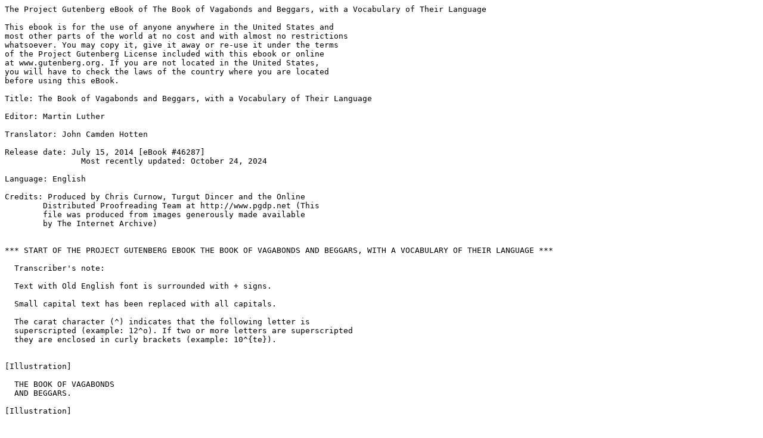

--- FILE ---
content_type: text/plain; charset=utf-8
request_url: https://gutenberg.org/cache/epub/46287/pg46287.txt
body_size: 110393
content:
The Project Gutenberg eBook of The Book of Vagabonds and Beggars, with a Vocabulary of Their Language
    
This ebook is for the use of anyone anywhere in the United States and
most other parts of the world at no cost and with almost no restrictions
whatsoever. You may copy it, give it away or re-use it under the terms
of the Project Gutenberg License included with this ebook or online
at www.gutenberg.org. If you are not located in the United States,
you will have to check the laws of the country where you are located
before using this eBook.

Title: The Book of Vagabonds and Beggars, with a Vocabulary of Their Language

Editor: Martin Luther

Translator: John Camden Hotten

Release date: July 15, 2014 [eBook #46287]
                Most recently updated: October 24, 2024

Language: English

Credits: Produced by Chris Curnow, Turgut Dincer and the Online
        Distributed Proofreading Team at http://www.pgdp.net (This
        file was produced from images generously made available
        by The Internet Archive)


*** START OF THE PROJECT GUTENBERG EBOOK THE BOOK OF VAGABONDS AND BEGGARS, WITH A VOCABULARY OF THEIR LANGUAGE ***

  Transcriber's note:

  Text with Old English font is surrounded with + signs.

  Small capital text has been replaced with all capitals.

  The carat character (^) indicates that the following letter is
  superscripted (example: 12^o). If two or more letters are superscripted
  they are enclosed in curly brackets (example: 10^{te}).


[Illustration]

  THE BOOK OF VAGABONDS
  AND BEGGARS.

[Illustration]




  THE

  +Book of Vagabonds and Beggars+:

  WITH A VOCABULARY OF THEIR LANGUAGE.

  EDITED BY

  MARTIN LUTHER

  IN THE YEAR 1528.

  NOW FIRST TRANSLATED INTO ENGLISH, WITH
  INTRODUCTION AND NOTES,

  BY

  JOHN CAMDEN HOTTEN.


  LONDON:
  JOHN CAMDEN HOTTEN, PICCADILLY.
  1860.

[Illustration]




PREFACE.


As a picture of the manners and customs of the Vagabond population of
Central Europe before the Reformation, I think this little book, the
earliest of its kind, will be found interesting. The fact of Luther
writing a Preface and editing it gives it at once some degree of
importance, and excites the curiosity of the student.

In this country the _Liber Vagatorum_ is almost unknown, and in Germany
only a few scholars and antiquaries are acquainted with the book.

In translating it I have endeavoured as much as possible to preserve
the spirit and peculiarities of the original. Some may object to the
style as being too antique; but this garb I thought preserved a small
portion of the original quaintness, and was best suited to the period
when it was written.

For several explanations of old German words, and other hints, I am
indebted to a long notice of the _Liber Vagatorum_, which occurs in the
“Wiemarisches Jahrbuch,” 10^{te}, Band, 1856,—the only article of any
moment that I know to have been written on the little book.

With respect to the facsimile woodcut, as it was too large to occupy a
place on the title, as in the original (of 4to. size), it is here given
as a frontispiece.

Perhaps some apology is required for the occasional use of
plain-spoken, not to say coarse words. I can only urge, in
justification of their adoption, that the nature of the subject would
not admit of their being softened,—unless indeed at the expense of the
narrative. As it is, I have sent forth this edition in very much more
refined language than the great Reformer thought necessary when issuing
the old German version.

  J. C. H.

  _Piccadilly_,
  June 1, 1860.

[Illustration]




CONTENTS.


                                                                     Page

  PREFACE                                                               v

  INTRODUCTION                                                         ix

  Mendicant Friars.—Schreiber’s description of the Golden
  Age for Mendicants.—Knebel’s Chronicles of the Trials at
  Basle, in 1475.—Sebastian Brant.

  LIBER VAGATORUM.—Various editions.—Gengenbach’s
  metrical version; Gödecke’s claim for the priority of
  this refuted                                                         xv

  MARTIN LUTHER.—Occupied in the work of the Reformation.—Writes
  several popular pieces.—Edits the
  _Liber Vagatorum_                                                   xix

  ENGLISH BOOKS ON VAGABONDS.—Harman’s Caveat for
  commen Cvrsetors.—The Fraternitye of Vacabondes.—Greene,
  Decker, and Shakespeare                                            xxiv

  ANCIENT CUSTOMS OF ENGLISH BEGGARS.—Licences with
  Seals.—Seals now disused.—Wandering Students or
  Vagabond Scholars                                                 xxviii

  GERMAN ORIGIN OF TRICKS PRACTISED BY ENGLISH VAGABONDS.—Masters
  of the Black-Art.—Fawney Riggers.—Card-Sharpers.
  —Begging-Letter-Writers.—Shabby-Genteels.—Mechanics
  out of employ.—Shivering Jemmies.—Maimers of Children.—Borrowers
  of Children.—Simulated Fits.—Quack Doctors.—Treasure-Seekers.
  —Travelling Tinkers                                                xxxi

  OLD GERMAN CANT WORDS                                             xxxvi

  LIBER VAGATORUM                                                       1

  LUTHER’S PREFACE                                                      3

  PART I.—THE SEVERAL ORDERS OF VAGABONDS                               7

  PART II.—NOTABILIA RELATING TO BEGGARS                               43

  PART III.—VOCABULARY OF CANT WORDS                                   49


[Illustration]




INTRODUCTION.


Vagabonds and Beggars are ancient blots in the history of the world.
Idleness, I suppose, existed before civilization began, but feigned
distress must certainly have been practised soon after.

In the records of the Middle Ages enactments for the suppression and
ordering of vagrancy continually occur. In this country, as we shall
see directly, laws for its abolishment were passed at a very early date.

The begging system of the Friars, perhaps more than any other
cause, contributed to swell the ranks of vagabonds. These religious
mendicants, who had long been increasing in number and dissoluteness,
gave to beggars sundry lessons in hypocrisy, and taught them, in
their tales of fictitious distress, how to blend the troubles of the
soul with the infirmities of the body. Numerous systems of religious
imposture were soon contrived, and mendicants of a hundred orders
swarmed through the land. Things were at their worst, or rather both
friars and vagabonds were in their palmiest days, towards the latter
part of the fifteenth century, just before the suppression of the
Religious Houses commenced, and immediately before the first symptoms
of the Reformation showed themselves,—that great movement which was so
soon to sweep one of the two pests away for ever.

In Schreiber’s account of the _Bettler-industrie_ (begging practices)
of Germany in the year 1475, he thus speaks of this golden age for
mendicants.[1] His theory, as to the origin of the complicated system
of mendicity, is, perhaps, more fanciful than true, but his account is
nevertheless very interesting, and well worth extracting from.

“The beggars of Germany rejoiced in their Golden Age; it extended
throughout nearly two centuries, from the invasions of the Turks until
after the conclusion of the Swedish war (1450 to 1650). During this
long period it was frequently the case that begging was practised less
from necessity than for pleasure;—indeed, it was pursued like a regular
calling. For poetry had estranged herself from the Nobility; knights
no longer went out on adventures to seek giants and dragons, or to
liberate the Holy Tomb; she had likewise become more and more alien to
the Citizen, since he considered it unwise to brood over verses and
rhymes, when he was called upon to calculate his profits in hard coin.
Even the ‘Sons of the Muses,’ the Scholars, had become more prosaic,
since there was so much to learn and so many universities to visit, and
the masters could no longer wander from one country to another with
thousands of pupils.

“Then poetry (as everything in human life gradually descends) began
to ally herself with beggars and vagrants. That which formerly had
been misfortune and misery became soon a sort of free art, which only
retained the mask of misery in order to pursue its course more safely
and undisturbed. Mendicity became a distinct institution, was divided
into various branches, and was provided with a language of its own.
Doubtless, besides the frequent wars, it was the Gipsies—appearing in
Germany, at the beginning of the fifteenth century, in larger swarms
than ever—who contributed greatly to this state of things. They formed
entire tribes of wanderers, as free as the birds in the air, now
dispersing themselves, now reuniting, resting whereever forests or
moors pleased, or stupidity and superstition allured them, possessing
nothing, but appropriating to themselves the property of everybody, by
stratagem or rude force.

“In what manner and to what extent such beggary had grown up and
branched off towards the close of the fifteenth century, what
artifices and even what language these beggars used to employ, is shown
us in Johann Knebel’s Chronicles, the MSS. of which are preserved in
the Library of the City and University of Bâle.”

These MSS. are very curious. They contain the proceedings of the Trials
at Basle,[2] in Switzerland, in 1475, when a great number of vagabonds,
strollers, blind men, and mendicants of all orders, were arrested and
examined. Johann Knebel was the chaplain of the cathedral there, and
wrote them down at the time. From the reports of these trials it is
believed the _Liber Vagatorum_ was compiled; and it is also conjectured
that, from the same rich source, Sebastian Brant, who just at that
period had established himself at the University of Basle, where he
remained until 1500, drew the vivid description of beggars and begging,
to be found in his _Ship of Fools_.[3]

Knebel gives a long list of the different orders of beggars, and the
names they were known by amongst themselves. This account is similar
to, only not so spirited as that given in the _Liber Vagatorum_. The
tricks and impostures are very nearly the same, together with the
cant terms for the various tribes of mendicants. Knebel, speaking of
the manner in which the tricks of these rogues were first found out,
says:—“At those times a great number of knaves went about the country
begging and annoying people. Of these several were caught, and they
told how they and their fellow-knaves were known, and when and how they
used to meet, what they were called, and they told also several of
their cant words.”

The _Liber Vagatorum_, or _The Book of Vagabonds_, was probably written
shortly after 1509, that year being mentioned in the work; it is the
earliest book on beggars and their secret language of which we have any
record,—preceding by half a century any similar work issued in this
country.

Nothing is known of the author other than that it was written by
one who styled himself a “Reverend Magister, nomine expertus in
truffis,”—which proficiency in roguery, as Luther remarks, “the little
book very well proves, even though he had not given himself such a
name.”

None of the early impressions bears a date, but the first edition is
known to have been printed at Augsburg, about the year 1512-14, by
Erhart Öglin, or Ocellus.[4] It is a small quarto, consisting of 12
leaves.

The title:—

  +Liber Vagatorum;
  Der Betler Orden:+

is printed in red. The title-page of this, as of most of the early
editions, is embellished with a woodcut,—a facsimile of which is
given in this translation. The picture, representing a beggar and
his family, explains itself. At the foot of the title is printed, in
black:—_Getrucht zu Augspurg durch Erhart Öglin_. The little book
was frequently reprinted without any other variations than printers’
blunders (one edition having an error in the first word, _Lieber
Vagatorum_) until 1528, when Luther edited an edition,[5] supplying a
preface, and correcting some of the passages. In 1529 another edition,
with Luther’s preface, appeared at Wittemberg,[6] and from this,
comparing it occasionally with the first edition by Ocellus, the
present English version has been made. Nearly all the editions contain
the same matter; nor do those issued under Luther’s authority furnish
us with additional information. With regard to the Vocabulary, however,
I have made, in a few instances, slight variations, as given in two
editions of the _Liber Vagatorum_, preserved in the Library at Munich.
Wherever there was a marked divergence in style I have adopted that as
my text which seemed to be the most characteristic for the fifteenth
and the commencement of the sixteenth centuries, and which is mostly to
be found in the better class MSS. and works of that period.

I should state, however, before proceeding further, that a metrical
version of the _Liber Vagatorum_, in 838 verses, appeared about
1517-18, written by Pamphilus Gengenbach, including a vocabulary of the
beggars’ cant. Although Karl Gödecke, in his work, _Ein Beitrag zur
Deutschen Literatur Geschichte der Reformations zeit_ (Hannover, Carl
Rümpler, 1855), has stated that Gengenbach’s poetical version preceded
the smaller prose account, it is impossible, upon examining the two
publications, to agree with him on this point. Gengenbach’s book
certainly did not appear till after 1517, and the direct copies from
the _Liber Vagatorum_, in matter and manner, are too frequent to admit
for one moment of the supposition of their being accidental. The cant
terms, too, are incorrectly given, and altogether the work bears the
appearance of hasty and piratical compilation. It never met with that
popularity which the author anticipated, and probably never crossed the
frontiers of Switzerland.

The latest prose edition of the _Liber Vagatorum_ was issued towards
the close of the seventeenth century. The title ran:—_Expertus in
truffis. Of False Beggars and their knaveries. A pretty little book,
made more than a century and a half since, together with a Vocabulary
of some old cant words that occur therein, newly edited._ Anno 1668
(12^o. pp. 160).

That Luther should have written a Preface to so undignified a
little work as _The Book of Vagabonds_ seems remarkable. At this
period (1528-9) he was in the midst of his labours, surrounded with
difficulties and cares, and with every moment of his time fully
occupied. The Protest of Spires had just been signed by the first
Protestants. Melancthon, in great affliction at the turbulent state of
affairs, was running from city to city; and all Germany was alarmed
to hear that the dreaded Turks were preparing to make battle before
Vienna. Yet, the centre of all this agitation, engaged in directing and
assisting his followers, Luther found time to write several popular
pieces, and kept, we are told, the book-hawkers of Augsburg and Spires
busy in supplying them to the people. These Christian pamphlets,
D’Aubigné informs us, were eagerly sought for and passed through
numberless editions. It was not the peasants and townspeople only who
read them, but nobles and princes. Luther intended that they should
be popular. He knew better than any man of his time how to captivate
the reader and fix his attention. His little books were short, easy to
read, full of homely sayings and current phrases, and ornamented with
curious engravings. They were generally written, too, in Latin and
German, to suit both the educated and the unlettered. One was entitled,
_The Papacy with its Members painted and described by Dr. Luther_. In
it figured the Pope, the cardinal, and all the religious orders. Under
the picture of one of the orders were these lines:—

  “We can fast and pray the harder,
   With an overflowing larder.”

“Not one of these orders,” said Luther to the reader, “thinks either
of faith or charity. This one wears the tonsure, the other a hood,
this a cloak, that a robe. One is white, another black, a third gray,
and a fourth blue. Here is one holding a looking-glass, there one with
a pair of scissors. Each has his playthings.... Ah! these are the
palmer-worms, the locusts, the canker-worms, and the caterpillars
which, as Joel saith, have eaten up all the earth.”[7]

In this style Luther addressed his readers—scourging the Pope, his
cardinals, and all their emissaries. But another class of “locusts”
besides these appeared to him to require sweeping away,—these were the
beggars and vagabonds who imitated the Mendicant Friars in wandering
up and down the country, with lying tales of distress, either of
mind or body. As he says in his Preface, explaining the reason of
his connection with the book, “I thought it a good thing that such a
work should not only be published, but that it should become known
everywhere, in order that men can see and understand how mightily the
devil rules in this world; and I have also thought how such a book may
help mankind to be wise, and on the look out for him, viz. the devil.”

Luther further adds—not forgetting, in passing, to give a blow to
Papacy—“Princes, lords, counsellors of state, and everybody should
be prudent, and cautious in dealing with beggars, and learn that,
whereas people will not give and help honest paupers and needy
neighbours, as ordained by God, they give, by the persuasion of the
devil, and contrary to God’s judgment, ten times as much to vagabonds
and desperate rogues,—in like manner as we have hitherto done to
monasteries, cloisters, churches, chapels, and Mendicant Friars,
forsaking all the time the truly poor.”

This was Luther’s object in affixing his name to the little book. He
saw that the Friars, Beggars, and Jews were eating up his country, and
he thought that a graphic account of the various orders of vagrants,
together with a list of their secret or cant words, issued under the
authority of his name, would put people on their guard, and help to
suppress the wretched system.

Luther’s statement as to his own experience with these rogues is very
_naïve_—“I have myself of late years,” he remarks, “been cheated and
slandered by such tramps and liars more than I care to confess.”

Both priests and beggars regarded him with a peculiar aversion, and
many were the nicknames and vulgar terms applied to him. The slang
language of the day, therefore, was not unknown to Luther.

At page 204 of _Williams’ Lectures on Ecclesiastical History_, 4to.
(apparently privately printed for the use of the students of St. Begh’s
College,) is the following foot-note:—

  Of the violence with which Luther’s enemies attacked his character,
  and strove to render his name and memory odious to the people, we
  have an example in the following production of a French Jesuit,
  Andreas Frusius, printed at Cologne, 1582:—

    Elogium Martini Lutheri, ex ipsius Nomine et Cognomine.
          Depinget et dignis te nemo coloribus unquam;
            Nomen ego ut potero sic celebrabo tuum.

  Magnicrepus  | Mendax     | Morofus    | Morio     | Monstrum
  Ambitiosus   | Atrox      | Astutus    | Apostata  | Agaso
  Ridiculus    | Rhetor     | Rabiosus   | Rabula    | Raptor
  Tabificus    | Tumidus    | Tenebrosus | Transfuga | Turpis
  Impius       | Inconstans | Impostor   | Iniquus   | Ineptus
  Nyctocorax   | Nebulo     | Nugator    | Noxa      | Nefandus
  Ventosus     | Vanus      | Vilis      | Vulpecula | Vecors
  Schismaticus | Stolidus   | Seductor   | Simia     | Scurra
  Lascivus     | Leno       | Larvatus   | Latro     | Lanista
  Ventripotens | Vultur     | Vinosus    | Vappa     | Voluptas
  Tartareus    | Torris     | Tempestas  | Tarbo     | Tyrannus
  Heresiarcha  | Horrendus  | Hypocrita  | Hydra     | Hermaphroditus
  Erro         | Execrandus | Effrons    | Effronis  | Eriunis
  Retrogradus  | Reprobus   | Resupinus  | Rana      | Rebellis
  Vesanus      | Varius     | Veterator  | Vipera    | Virus
  Sacrilegus   | Satanas    | Sentina    | Sophista  | Scelestu

Each column is an acrostic of the name MARTINVS LUTHERVS,
making 80 scurrilous epithets.

I must now say something about the little books on vagabonds which
appeared in this country fifty years after the _Liber Vagatorum_ had
become popular in Germany. The first and principal of these was edited
by Thomas Harman, a gentleman who lived in the days of Queen Elizabeth,
and who appears to have spent a considerable portion of his time in
ascertaining the artifices and manœuvres of rogues and beggars. From a
close comparison of his work with the _Liber Vagatorum_, I have little
hesitation in saying that he obtained the idea and general arrangement,
together with a good deal of the matter, from the German work edited
by Luther. The title of Harman’s book is:—_A Caueat for Cvrsetors
vulgarely Called Vagabones, set forth for the vtilitie and profit of
his naturell countrey_.

This first appeared in 1566. It was very popular, and soon ran through
four editions, the last being “augmented and enlarged by the first
author thereof, with the tale of the second taking of the counterfeit
Crank, and the true report of his behaviour and punishment, most
marvellous to the hearer or reader thereof.”

The dates of the four editions are—

  _William Gryffith_    1566
     _ib._  _ib._       1567
  . . . . . . . .       1567
  _Henry Middleton_     1573

The printer of the third edition is not known. The book is dedicated,
somewhat inconsistently, considering the nature of the subject,
to Elizabeth, Countess of Shrewsbury. It gives, like the _Liber
Vagatorum_, short but graphic descriptions of the different kinds of
beggars, and concludes with a cant dictionary.

The next work on this subject which appeared in England was published
nine years later:—

_The Fraternitye of Vacabondes, with a Description of the crafty
Company of Cousoners and Shifters; whereunto also is adioyned the XXV
Orders of Knaues, other wise called a Quartern of Knaues. Confirmed for
ever by Cocke Lorell._ (_London by John Awdeley_, 4to. 1575.)[8]

Some have conjectured that it was an original compilation by Audley,
the printer; but this little book, perhaps more than Harman’s, shows
traces of the German work. The “XXV Orders of Knaues” is nearly
the number described in the _Liber Vagatorum_, and the tricks, and
description of beggars’ dresses in both are very similar. There are the
rogues with patched cloaks, who begged with their wives and “doxies;”
those with forged licenses and letters, who pretended to collect for
hospitals; those afflicted with the falling sickness, a numerous
number; some without tongues, carrying letters, pretending they have
been signed and sealed by the authorities of the towns from whence
they came; others, “freshe-water mariners,” with tales of a dreadful
shipwreck, and many more, all described in similar words, whether in
the pages of the _Liber Vagatorum_, Harman, or Audley. It is reasonable
to suppose, therefore, that the German account, being in the hands of
the people abroad half a century before anything of the kind was issued
here, copies must have found their way to England, and that from these
the other two were in a great measure derived.

I might remark that other accounts of English vagabonds were published
soon after this. The subject had become popular, and a demand for books
of the kind was the result. Harrison, who wrote the _Description of
England_, prefixed to _Holinshed’s Chronicle_ (1577), describes the
different orders of beggars. Greene, about 1592, wrote several works,
based mainly on old Harman’s book; and Decker, twenty years later,
provided a similar batch, giving an account of the vagabonds and loose
characters of his day.

Shakespeare, too, and other dramatists of the period, introduced
beggars and mendicants into their plays in company with the Gipsies,
with whom, in a great measure, in this country they were allied.

Amongst those passages which refer to the customs and tricks of
beggars, in the _Liber Vagatorum_, there are few which receive
illustration by a reference to the early laws and statutes of this
country.

The licenses, or “letters with seals,” so frequently alluded to, and
which were granted to deserving poor people by the civil authorities,
are mentioned as customary in this country in the Act for the ordering
of Vagrants, passed in the reign of Henry VIII. (1531). It appears that
the parish officers were compelled by this statute to make inquiry into
the condition of the poor, and to ascertain who were really impotent
and who were impostors. To a person actually in want liberty was
given to beg within a certain district, “and further,” says the Act,
“there shall be delivered to every such person a letter containing
the name of that person, witnessing that he is authorized to beg, and
the limits within which he is appointed to beg, the same letter to be
sealed with the seal of the hundred, rape, wapentake, city, or borough,
and subscribed with the name of one of the said justices or officers
aforesaid.”

I need scarcely remark that a seal in those days, when but few public
functionaries could write, was looked upon as the badge of authority
and genuineness, and that as the art of writing became more general
autograph signatures supplanted seals. An English vagabond in the time
of Elizabeth, when speaking of his passport, called it his JARKE, or
JARKEMAN, viz. his sealed paper. His descendant of the present century
would term it his LINES, viz. his written paper. The cant term JARKE
is almost obsolete, but the powerful magic of a big seal is still
remembered and made use of by the tribe of cadgers. When a number of
them at the present day wait upon a farmer with a fictitious paper,
authorizing them to collect subscriptions for the sufferers in some
dreadful colliery accident, the document, covered with apparently
genuine signatures, is generally garnished with a huge seal.

In Germany it was the custom (alluded to at page 34) for the priests
or clerks to read these licenses to beg from the pulpit, that the
congregation might know which of the poor people who waited at
their doors were worthy of alms. Sometimes, as in the case of the
DÜTZBETTERIN, or false “lying-in-woman,” an anecdote of whom
is told here, the priests were deceived by counterfeit documents.

At page 17 reference is made to the wandering students who used
to trudge over the country and sojourn for a time at any school
charitable enough to take them in. These, in their journeys, often
fell in with rogues and tramps, and sometimes joined them in their
vagabond calling, in which case they obtained for themselves the
title of KAMMESIERERS, or “Learned Beggars.” Now these same
vagabond scholars were to be met with in this country in the time of
Henry VIII,—and in Ireland, I believe, so late as the last century.
Examining again the Act for Vagrants, 1531, we find that it was usual
and customary for poor scholars from Oxford and Cambridge to tramp from
county to county. The statute provided them with a document, signed
by the commissary, chancellor, or vice-chancellor, which acted as
their passport. When found without this license they were treated as
vagrants, and whipped accordingly.

It is remarkable that many of the tricks and manœuvres to obtain money
from the unthinking but benevolent people of Luther’s time should have
been practised in this country at an early date, and that they should
still be found amongst the arts to deceive thoughtless persons adopted
by rogues and tramps at the present day. The stroller, or “Master of
the Black Art,” described at page 19, is yet occasionally heard of
in our rural districts. The simple farmer believes him to be weather
and cattle wise, and should his crops be backward, or his cow “Spot,”
not “let down her milk,” with her accustomed readiness, he crosses
the fellow’s hand with a piece of silver, in order that things may be
righted.

The WILTNERS, or finders of pretended silver fingers, noticed at page
45, are now-a-days represented by the “Fawney Riggers,” or droppers
of counterfeit gold rings,—described in _Mayhew’s London Labour_, and
other works treating of the ways of vagabonds.

“Card-Sharpers,” or JONERS, mentioned at page 47, are, unfortunately
for the pockets of the simple, still to be met with on public
race-courses and at fairs.

The OVER-SÖNZEN-GOERS, or pretended distressed gentry, who went about
“neatly dressed,” with false letters, would seem to have been the
original of our modern “Begging-Letter-Writers.”

Those half-famished looking impostors, with clean aprons, or carefully
brushed threadbare coats, who stand on the curbs of our public
thoroughfares, and beg with a few sticks of sealing-wax in their
hands, were known in Luther’s time as GOOSE-SHEARERS. As the reader
will have experienced only too frequently, they have, when pretending
to be mechanics out of employ, a particularly unpleasant practice of
following people, and detailing, in half-despairing, half-threatening
sentences, the state of their pockets and their appetites. It appears
they did the same thing more than three centuries ago.

Another class, known amongst London street-folk as
“Shivering-Jemmies,”—fellows who expose themselves, half-naked, on a
cold day, to excite pity and procure alms—were known in Luther’s time
as SCHWANFELDERS,—only in those days, people being not quite
so modest as now, they stripped themselves entirely naked before
commencing to shiver at the church-doors.

Those wretches, who are occasionally brought before the police
magistrates, accused of maiming children, on purpose that they may the
better excite pity and obtain money, are, unfortunately, not peculiar
to our civilized age. These fellows committed like cruelties centuries
ago.

Borrowers of children, too,—those pretended fathers of numerous and
starving families of urchins, now often heard howling in the streets
on a wet day, the children being arranged right and left according to
height,—existed in the olden time,—only then the loan was but for All
Souls’, or other Feast Day, when the people were in a good humour.

The trick of placing soap in the mouth to produce froth, and falling
down before passers-by as though in a fit, common enough in London
streets a few years ago, is also described as one of the old manœuvres
of beggars.[9]

Travelling quack-doctors, against whom Luther cautions his readers,
were common in this country up to the beginning of the present
century.[10] And it is not long ago since the credulous countrymen in
our rural districts, were cheated by fellows—“wise-men” they preferred
being termed—who pretended to divine dreams, and say under which tree
or wall the hidden treasure, so plainly seen by Hodge in his sleep
carefully deposited in a crock, was to be found. This pleasant idea
of a pot full of gold, being buried near everybody, seems to have
possessed people in all ages. In Luther’s time the nobility and clergy
appear to have been sadly troubled with it, and it is very amusing to
learn that so simple in this respect were the latter, that after they
had given “gold and silver” to the cunning treasure-seeker, this worthy
would insist upon their offering up masses in order that the digging
might be attended with success!

And lastly, the travelling tinkers,—who appear to have had no better
name for honesty in the fifteenth century than they have now,—“going
about breaking holes in people’s kettles to give work to a multitude of
others,” says the little book.

With regard to the Rothwelsch Sprache, or cant language used by these
vagrants, it appears, like nearly all similar systems of speech, to be
founded on allegory. Many of the terms, as in the case of the ancient
cant of this country, appear to be compound corruptions,—two or more
words, in ordinary use, twisted and pronounced in such a way as to
hide their original meaning. As Luther states, in his preface, the
Hebrew appears to be a principal element. Occasionally a term from a
neighbouring country, or from a dead language may be observed, but
not frequently. As they occur in the original I have retained those
cant words which are to be found here and there in the text. Perhaps
it would have rendered a perusal less tedious had they been placed
as foot-notes; but I preferred to adhere to the form in which Luther
was content the little book should go forth to the world. The simple
form of these secret terms has generally been given, there being no
established rule for their inflection. In a few instances I found
myself unable to give English equivalents to the cant words in the
Vocabulary, so was compelled to leave them unexplained, but with the
old German meanings (not easy to be unravelled) attached.


  JOHN CAMDEN HOTTEN.

  _Piccadilly, June, 1860._

[Illustration]




  +Liber Vagatorum+

  THE BOOK OF VAGABONDS AND
  BEGGARS WITH A PREFACE
  BY MARTIN
  LUTHER

  [Illustration]

  _Printed at_ WITTEMBERG _in the year_
  M.D.XXIX.




_MARTIN LUTHER’S PREFACE._


_This little book about the knaveries of beggars was first printed by
one who called himself_ Expertus in Truffis, _that is, a fellow right
expert in roguery,—which the little work very well proves, even though
he had not given himself such a name._

_But I have thought it a good thing that such a book should not only be
printed, but that it should become known everywhere, in order that men
may see and understand how mightily the devil rules in this world; and
I have also thought how such a book may help mankind to be wise, and
on the look out for him, viz. the devil. Truly, such Beggars’ Cant has
come from the Jews, for many Hebrew words occur in the Vocabulary, as
any one who understands that language may perceive._

_But the right understanding and true meaning of the book is, after
all, this, viz. that princes, lords, counsellors of state, and
everybody should be prudent, and cautious in dealing with beggars, and
learn that, whereas people will not give and help honest paupers and
needy neighbours, as ordained by God, they give, by the persuasion
of the devil, and contrary to God’s judgment, ten times as much to
Vagabonds and desperate rogues,—in like manner as we have hitherto done
to monasteries, cloisters, churches, chapels, and mendicant friars,
forsaking all the time the truly poor._

_For this reason every town and village should know their own paupers,
as written down in the Register, and assist them. But as to outlandish
and strange beggars they ought not to be borne with, unless they have
proper letters and certificates; for all the great rogueries mentioned
in this book are done by these. If each town would only keep an eye
upon their paupers, such knaveries would soon be at an end. I have
myself of late years been cheated and befooled by such tramps and
liars more than I wish to confess. Therefore, whosoever hears these
words let him be warned, and do good to his neighbour in all Christian
charity, according to the teaching of the commandment._

  _SO HELP US GOD!_ +Amen.+

[Illustration]




+Liber Vagatorum;+

THE BOOK OF VAGABONDS AND BEGGARS.

+The Mendicant Brotherhood.+


Here follows a pretty little book, called _Liber Vagatorum_, written by
a high and worthy master, _nomine Expertus in Truffis_, to the praise
and glory of God, _sibi in refrigerium et solacium_, for all persons’
instruction and benefit, and for the correction and conversion of those
that practise such knaveries as are shown hereafter; which little book
is divided into three parts. Part the first shows the several methods
by which mendicants and tramps get their livelihood; and is subdivided
into XX chapters, _et paulo plus_,—for there are XX ways, _et ultra_,
whereby men are cheated and fooled. Part the second gives some
_notabilia_ which refer to the means of livelihood afore mentioned.
The third part presents a Vocabulary of their language or gibberish,
commonly called Red Welsh, or Beggar-lingo.




¶ PART THE FIRST OF THIS LITTLE BOOK.

+Of the Bregers, or Beggars.+


The first chapter is about BREGERS. These are beggars who have
neither the signs of the saints about them, nor other good qualities,
but they come plainly and simply to people and ask an alms for God’s,
or the Holy Virgin’s sake:—perchance honest paupers with young
children, who are known in the town or village wherein they beg, and
who would, I doubt not, leave off begging if they could only thrive
by their handicraft or other honest means, for there is many a godly
man who begs unwillingly, and feels ashamed before those who knew him
formerly when he was better off, and before he was compelled to beg.
Could he but proceed without he would soon leave begging behind him.

_Conclusio_: To these beggars it is proper to give, for such alms are
well laid out.


+Of the Stabülers, or Bread Gatherers.+

The next chapter is about the STABÜLERS. These are vagrants who tramp
through the country from one Saint to another, their wives (KRÖNERIN)
and children (GATZAM) going (ALCHEN) with them. Their hats (WETTERHAN)
and cloaks (WINTFANG) hang full of signs of all the saints,—the cloak
(wintfang) being made (VETZEN) out of a hundred pieces. They go to
the peasants who give them bread (LEHEM DIPPEN); and each of these
STABÜLERS has six or seven sacks, and carries a pot, plate, spoon,
flask, and whatever else is needed for the journey with him. These
same STABÜLERS never leave off begging, nor do their children, from
their infancy to the day of their death—for the beggar’s staff keeps
the fingers (GRIFFLING) warm—and they neither will nor can work, and
their children (GATZAM) grow up to be harlots and harlotmongers (GLIDEN
und GLIDESVETZER), hangmen and flayers (ZWICKMEN und KAVELLER). Also,
whithersoever these STABÜLERS come, in town or country, they beg; at
one house for God’s sake, at another for St. Valentine’s sake, at a
third for St. Kürine’s, _sic de aliis_, according to the disposition
of the people from whom they seek alms. For they do not adhere to one
patron or trust to one method alone.

_Conclusio_: Thou mayest give to them if thou wilt, for they are half
bad and half good,—not all bad, but most part.


+Of the Lossners,[11] or liberated Prisoners.+

The iij^{rd} chapter is about the LOSSNERS. These are knaves who say
they have lain in prison vi or vij years, and carry the chains with
them wherein they lay as captives among the infidel (_id est_, in the
SONNENBOSS, _i.e._ brothel) for their christian faith; _item_, on the
sea in galleys or ships enchained in iron fetters; _item_, in a strong
tower for innocence’ sake; and they have forged letters (LOE BSAFFOT),
as from the princes and lords of foreign lands, and from the towns
(KIELAM) there, to bear witness to their truth, tho’ all the time
they are deceit and lies (GEVOPT und GEVERBT),—— for vagabonds may
be found everywhere on the road who can make (VETZEN) any seal they
like—— and they say they have vowed to Our Lady at Einsiedlin (in the
DALLINGER’S BOSS, _i.e._ harlot’s house), or to some other Saint (in
the SCHÖCHERBOSS, _i.e._ beer-house), according to what country they
are in, a pound of wax, a silver crucifix, or a chasuble; and they say
they have been made free through that vow, and, when they had vowed,
the chains opened and broke, and they departed safe and without harm.
_Item_, some carry iron fastenings, or coats of mail (PANZER) with
them, _et sic de aliis_. _Nota:_ They have perchance bought (KÜMMERT)
the chains; perchance they had them made (VETZEN); perchance stolen
(GEJENFT) them from the church (DIFTEL) of St. Lenhart.

_Conclusio_: To such vagrants thou shalt give nothing, for they do
nought but deceive (VOPPEN) and cheat (VERBEN) thee; not one in a
thousand speaks the truth.


+Of the Klenkners, or Cripples.+

The iiij^{th} is about the KLENKNERS. These are the beggars who sit
at the church-doors, and attend fairs and church gatherings with sore
and broken legs; one has no foot, another no shank, a third no hand or
arm. _Item_, some have chains lying by them, saying they have lain in
captivity for innocence’ sake, and commonly they have a St. Sebastianum
or St. Lenhartum with them, and they pray and cry with a loud voice and
noisy lamentations for the sake of the Saints, and every third word one
of them speaks (BARL) is a lie (GEVOP), and the people who give alms
to him are cheated (BESEFELT),—inasmuch as his thigh or his foot has
rotted away in prison or in the stocks for wicked deeds. _Item_, one’s
hand has been chopped off in the quarrels over dice or for the sake
of a harlot. _Item_, many a one ties a leg up or besmears an arm with
salves, or walks on crutches, and all the while as little ails him as
other men. _Item_, at Utenheim there was a priest by name Master Hans
Ziegler (he holds now the benefice of Rosheim), and he had his niece
with him. One upon crutches came before his house. His niece carried
him a piece of bread. He said, “Wilt thou give me nought else?” She
said, “I have nought else.” He replied, “Thou old priest’s harlot! wilt
thou make thy parson rich?” and swore many oaths as big as he could
utter them. She cried and came into the room and told the priest. The
priest went out and ran after him. The beggar dropped his crutches
and fled so fast that the parson could not catch him. A short time
afterwards the parson’s house was burnt down; he said the KLENKNER did
it. _Item_, another true example: at Schletstat, one was sitting at
the church-door. This man had cut the leg of a thief from the gallows.
He put on the dead leg and tied his own leg up. He had a quarrel with
another beggar. This latter one ran off and told the townserjeant.
When he saw the serjeant coming he fled and left the sore leg behind
him and ran out of the town—a horse could hardly have overtaken him.
Soon afterwards he hung on the gallows at Achern, and the dry leg
beside him, and they called him Peter of Kreuzenach. _Item_, they are
the biggest blasphemers thou canst find who do such things; and they
have also the finest harlots (GLIDEN), they are the first-comers at
fairs and church-celebrations, and the last-goers therefrom.

_Conclusio_: Give them a kick on their hind parts if thou canst, for
they are nought but cheats (BESEFLER) of the peasants (HANZEN) and all
other men.

Example: One was called Uz of Lindau. He was at Ulm, in the hospital
there, for xiiij days, and on St. Sebastian’s day he lay before a
church, his hands and thighs tied up, nevertheless he could use both
legs and hands. This was betrayed to the constables. When he saw them
coming he fled from the town,—a horse could hardly have ran faster.


+Of Dobissers,[12] or Dopfers,+ _i.e._ +Church-mendicants.+

The v^{th} chapter is about DOBISSERS. These beggars (STIRNENSTÖSSER,
_i.e._ spurious anointers) go _HOSTIATIM_ from house to house, and
touch the peasant and his wife (HANZ und HANZIN) with the Holy Virgin,
or some other Saint, saying that it is the Holy Virgin from the
chapel,—and they pass themselves off for friars from the same place.
_Item_, that the chapel was poor and they beg linen-thread for an
altar-cloth (_id est_, a gown [CLAFFOT] for a harlot [SCHREFEN]).
_Item_, fragments of silver for a chalice (_id est_, to spend it in
drinking [VERSCHÖCHERN] or gambling [VERJONEN]). _Item_, towels for the
priests to dry their hands upon, (_id est_, to sell [VERKÜMMERN] them).
_Item_, there are also DOBISSERS, church-beggars, who have letters
with seals, and beg alms to repair a ruined chapel (DIFTEL), or to
build a new church. Verily, such friars _do_ make collections for an
_edificium_—viz. one which lies not far below the nose, and is called
St. Drunkard’s chapel.

_Conclusio_: As to these DOBISSERS, give them nought, for they cheat
and defraud thee. If from a church that lies ij or iij miles from thee
people come and beg, give them as much as thou wilt or canst.


+Of Kammesierers, or Learned Beggars+.

The vjth chapter is about the KAMMESIERERS. These beggars are
young scholars or young students, who do not obey their fathers and
mothers, and do not listen to their masters’ teaching, and so depart,
and fall into the bad company of such as are learned in the arts
of strolling and tramping, and who quickly help them to lose all
they have by gambling (VERJONEN), pawning (VERSENKEN), or selling
(VERKÜMMERN) it, with drinking (VERSCHÖCHERN) and revelry. And when
they have nought more left, they learn begging, and KAMMESIERING, and
to cheat the farmers (HANZEN-BESEFLEN); and they KAMESIER as
follows: _Item_, that they come from Rome (_id est_, from the brothel
[SONNENBOSS]), studying to become priests (on the gallows, _i.e._
DOLMAN); _item_, one is _acolitus_, another is _epistolarius_,
the third _evangelicus_, and a fourth _clericus_ (GALCH); _item_, they
have nought on earth but the alms wherewith people help them, and all
their friends and family have long been called away by death’s song.
_Item_, they ask linen cloth for an alb (_id est_, for a harlot’s
shift, _i.e._ GLIDEN HANFSTAUDEN). _Item_, money, that they may be
consecrated at next Corpus Christi day (_id est_, in a SONNENBOSS,
_i.e._ brothel), and whatever they get by cheating and begging they
lose in gambling (VERJONEN), or with strumpets, or spend it in drink
(VERSCHOCHERNS und VERBOLENS). _Item_, they shave tonsures
on their heads, although they are not ordained and have no church
document (FORMAT), though they say they have, and they are altogether a
bad lot (LOE VOT).

_Conclusio_: As to these KAMMESIERERS give them nought, for the less
thou givest them the better it is for them, and the sooner they must
leave off. They have also forged FORMATÆ (_literæ_).


+Of Vagrants (Vagierern), or Strollers.+

The vij^{th} chapter is about VAGRANTS. These are beggars or
adventurers who wear yellow garments, come from Venusberg, know the
black art, and are called rambling scholars. These same when they come
into a house speak thus:—“Here comes a rambling scholar, a magister of
the seven free arts (_id est_, the various ways of cheating [BESEFLEN]
the farmers [HANZEN]), an exorciser of the devil for hail, for storm,
and for witchcraft.” Then he utters some magical words and crosses his
breast ii or iij times, and speaks thus:—

  “Wherever these words are said,
   No man shall suddenly fall dead,
   No murrain, mildew or other miserie
   Shall touch this ground to all eternitie;”

and many more precious words. Then the farmers (HANZEN) think it all
true, and are glad that he is come, and are sorry they have never seen
a wandering scholar before, and speak to the vagrant:—“This or that has
happened to me, can you help me? I would willingly give you a florin
or ij”—and he says “Yes,” and cheats the farmers (BESEFELTDEN den
HANZEN ums MESS) out of their money. And after these experiments they
depart. The farmers suppose that by their talking they can drive the
devil away, and can help them from any trouble that has befallen them.
Thou canst ask them nothing but they will perform thee an experiment
therewith; that is, they can cheat and defraud thee of thy money.

_Conclusio_: Beware of these _Vagrants_, for wherewith they practise is
all lies.


+Of the Grantners, or Knaves with the falling Sickness.+

The viij^{th} chapter is about the GRANTNERS. These are the beggars
who say in the farm-houses (HANSEN-BOSS):—“Oh, dear friend, look at
me, I am afflicted with the falling sickness of St. Valentine, or St.
Kurinus, or St. Vitus, or St. Antonius, and have offered myself to the
Holy Saint (_ut supra_) with vj pounds of wax, with an altar cloth,
with a silver salver (_et cetera_), and must bring these together from
pious people’s offerings and help; therefore I beg you to contribute
a heller, a spindleful of flax, a ribbon, or some linen yarn for the
altar, that God and the Holy Saint may protect you from misery and
disease and the falling sickness.” _Nota_: A false (LOE) trick.

_Item_, some fall down before the churches, or in other places with a
piece of soap in their mouths, whereby the foam rises as big as a fist,
and they prick their nostrils with a straw, causing them to bleed, as
though they had the falling-sickness. _Nota_: this is utter knavery.
These are villanous vagrants that infest all countries. _Item_, there
are many who speak (BARLEN) thus:—“Listen to me, dear friends, I am
a butcher’s son, a tradesman. And it happened some time since that a
vagrant came to my father’s house and begged for St. Valentine’s sake;
and my father gave me a penny to give to him. I said, ‘father, it is
knavery.’ My father told me to give it to him, but I gave it him not.
And since that hour I have been afflicted with the falling-sickness,
and I have made a vow to St. Valentine of iij pounds of wax and a
High Mass, and I beg and pray pious folks to help me, because I have
made this vow; otherwise I should have substance enough for myself.
Therefore I ask of you an offering and help that the dear holy St.
Valentine may guard and protect you evermore.” _Nota_: what he says is
all lies. _Item_, he has been more than xx years collecting for his iij
pounds of wax and the mass, and has been gambling (VERJONEN), bibbling
(VERSCHÖCHERN), and rioting (VERBOLEN) with it. And there are many that
use other and more subtle words than those given in this book. _Item_,
some have a written testimony (BSAFFOT) that it is all true.

_Conclusio_: If any of the GRANTNERS cometh before thine house, and
simply beggeth for God’s sake, and speaketh not many, nor flowery
words, to them thou shalt give, for there are many men who have been
afflicted with the sickness by the Saints; but as to those GRANTNERS
who use many words, speak of great wonders, tell you that they have
made vows, and can altogether skilfully use their tongues—these are
signs that they have followed this business for a long time, and, I
doubt not, they are false and not to be trusted. As to him who believes
them, they take a nut off his tree. Take care of such, and give them
nothing.


+Of the Dutzers.+

The ix^{th} chapter is about the DUTZERS. These are beggars who have
been ill for a long time, as they say, and have promised a difficult
pilgrimage to this or that Saint (_ut supra in precedenti capitulo_)
for three whole and entire alms every day, that they, thereby, must go
each day from door to door until they find three pious men who will
give them three entire alms. Thus speaketh a pious man unto them:
“What is an entire alms?” Whereat the DUTZER replieth: “A ‘plaphart’
(_blaffard_), whereof I must have three every day, and take no less,
for without that the pilgrimage is no good.” Some go for iij pennies,
some for one penny, _et in toto nihil_. And the alms they “must have
from a good and correct man.” Such is the vanity of women, rather than
be called impious they give a double “blaffard,” and send the DUTZER
one to another, who uses many other words which I cannot make bold to
repeat. _Item_, they would take a hundred “blaffards” and more a day if
they were given them, and what they say is all lies (GEVOPT). _Item_,
this also is DUTZING, viz. when a beggar comes to thine house and
speaks: “Good woman, might I ask you for a spoonful of butter; I have
many young children, and I want the wherewith to cook soup for them?”
_Item_, for an egg (BETZAM): “I have a child bedridden now these seven
days.” _Item_, for a mouthful of wine, “for I have a sick wife,” _et
sic de aliis_. This is called DUTZING.

_Conclusio_: Give nought whatsoever to those DUTZERS who say that they
have taken a vow not to gather more _per diem_ than iij or iiij entire
alms, _ut supra_. They are half good (HUNT), and half bad (LÖTSCH); but
the greater part bad.


+Of Schleppers, or False Begging Priests.+

The x^{th} chapter is about the SCHLEPPERS. These are KAMMESIERERS
who pretend to be priests. They come to the houses with a _famulus_
or _discipulus_ who carries a sack after them, and speak thus:—“Here
comes a consecrated man, named Master George Kessler, of Kitzebühel
(or what else he likes to call himself) and I am of such-and-such a
village, or of such-and-such a family (naming a family which they
know), and I will officiate at my first mass on such-and-such a day
in that village, and I was consecrated for the altar in such-and-such
a town at such-and-such a church, and there is no altar cloth, nor is
there a missal, _et cetera_, and I cannot afford them without much help
from all men; for mark, whosoever is commended for an offering in the
angel’s requiem, or for as many pennies as he gives, so many souls will
be released amongst his deceased kindred.” _Item_, they receive also
the farmer (HANZ) and his wife (HANZIN) into a brotherhood, which they
say had bestowed on it grace and a great indulgence from the bishop
who is to erect the altar. Thus men are moved to pity; one gives linen
yarn, another flax or hemp; one table cloths, or towels, or old silver
plate; and the SCHLEPPERS say that they are not a brotherhood like
the others who have _questionerer_, and who come every year, but that
they will come no more (for if they came again they would certainly
be drowned [GEFLÖSSELT]). _Item_, this manner is greatly practised in
the Black Forest, and in the country of Bregenz, in Kurwalen, and in
the Bar, and in the Algen, and on the Adige, and in Switzerland, where
there are not many priests, and where the churches are far distant from
each other,—as are also the farms.

_Conclusio_: To these SCHLEPPERS, or Knaves, give nothing, for it would
be badly laid out.

_Exemplum_, One was called Mansuetus; he also invited the farmers to
his first mass at St. Gallen; and when they came to St. Gallen they
sought for him in the cathedral, but found him not. After their meal
they discovered him in a brothel (_SONNENBOSS_), but he escaped.


+Of the Gickisses, or Blind Beggars.+

The xi^{th} chapter is of the GICKISSES, or Blind Beggars. Mark:
there are three kinds of blind men who wander about. Some are called
BLOCHARTS, _id est_, blind men—made blind by the power of God,—they go
on a pilgrimage, and when they come into a town they hide their round
hats, and say to the people they have been stolen from them, or lost
at the places where they had sheltered themselves, and one of them
often collects ten or xx caps, and then sells them. Some are called
blind who have lost their sight by evil-doings and wickednesses. They
wander about in the country and carry with them pictures of devils, and
repair to the churches, and pretend they had been at Rome, to Saint
James, and other distant places, and speak of great signs and wonders
that had taken place, but it is all lies and deception. Some of the
blind men are called BROKEN WANDERERS (Bruch Umbgeen). These are such
as have been blinded ten years or more; they take cotton, and make the
cotton bloody, and then with a kerchief tie this over their eyes, and
say that they have been mercers or pedlers, and were blinded by wicked
men in a forest, that they were tied fast to a tree and so remained
three or four days, and, but for a merciful passer-by, they would have
miserably perished;—and this is called BROKEN WANDERING.

_Conclusio_: Know them well before thou givest to them; my advice is
only give to those thou knowest.


+Of the Schwanfelders, Blickschlahers, or Naked Beggars.+

The xij^{th} chapter is about the SCHWANFELDERS, or BLICKSCHLAHERS.
These are beggars who, when they come to a town, leave their clothes
at the hostelry, and sit down against the churches naked, and shiver
terribly before the people that they may think they are suffering from
great cold. They prick themselves with nettle-feed and other things,
whereby they are made to shake. Some say they have been robbed by
wicked men; some that they have lain ill and for this reason were
compelled to sell their clothes. Some say they have been stolen from
them; but all this is only that people should give them more clothes,
when they sell (VERKÜMMERN) them, and spend the money with lewd women
(VERBOLENS) and gambling (VERJONENS).

_Conclusio_: Beware of these SCHWANFELDERS for it is all knavery, and
give them nothing, whether they be men or women, (unless) thou knowest
them well.


+Of the Voppers, or Demoniacs.+

The xiij^{th} chapter is about the VOPPERS. These beggars are for
the most part women, who allow themselves to be led in chains as if
they were raving mad; they tear their shifts from their bodies, in
order that they may deceive people. There are also some that do both,
VOPPERY and DUTZING, together. This is VOPPING, viz. when one begs for
his wife’s or any other person’s sake and says she has been possessed
of a devil (tho’ there is no truth in it), and he has vowed to some
Saint (whom he names), and must have xij pounds of wax or other things
whereby the person will be delivered from the power of the devil. These
are called DUTZING-VOPPERS.

_Conclusio_: This is a wicked and false way of begging. They sing,—

  A beggar’s (BREGAR) wench (ERLATIN) will cheat,
  And lie (VOPPEN) and be full of deceit (FERBEN):
  And he kicks and beats her with his shoe.

There are also some VOPPERINAE, _id est_, women, who pretend that
they have diseases of the breast. They take a cow’s spleen, and peel
it on one side, and then lay it upon their bosom—the peeled part
outside—besmearing it with blood, in order that people may think it is
the breast. These are the VOPPERINAE.


+Of the Dallingers, or Hangmen.+

The xiiij^{th} chapter is about the D a l l i n g e r s. These are
they who stand before the churches, having been hangmen (although
they have left it off i year or ii since), and chastise and whip
themselves with rods, and will do penance and pilgrimage for their sin
and wickednesses. These often beg with much success. When they have
practised for a while and cheated many people thereby, they become
hangmen again, as before. Give to them if thou wilt; but they are all
knaves who beg thus.


+Of the Dützbetterins, or Lying-in Women.+

The xv^{th} chapter is about the DÜTZBETTERINS. These are the
beggarwomen who lay themselves before the churches all over the
country. They spread a sheet over themselves, and set wax and eggs
by them, as tho’ they were in childbed, and say, their babe died
xiiij days ago, altho’ some of them have not had one these x or xx
years; and they are called DÜTZBETTERINS. To these nothing is to be
given,—_causa_: There lay once, at Strasburg, a man underneath a sheet
before the cathedral, and it was pretended he was a woman in childbed.
But he was taken by the town serjeants, and put into a halsong, and in
the pillory, and then he was forbidden the country. There are likewise
some women who pretend they have been pregnant with a monster and have
brought forth such, as did a woman who came to Pforzheim in the year
one thousand five hundred and nine. This same woman said that a short
time before she had given birth to a child and a live toad; and that
this very toad she had carried to Our Lady at Einsiedeln, where it was
still alive, and that it must have a pound of meat every day,—being
kept at Einsiedeln as a miracle. Thus she begs alms as if she were
on her way to Ach, to Our Lady. She had also a letter with a seal,
which was proclaimed from the pulpit. The same woman, however, had a
lusty young man whom she kept in food by such villany, sitting in an
ale-house in the suburb waiting for her. All this was found out by the
gate-keeper; and they would have been seized, but they had been warned
and so took themselves off. _Nota_: All this was utter knavery.


+Of the Süntvegers, or (pretended) Murderers.+

The xvi^{th} chapter is about the SÜNTVEGERS. These are strong fellows
who go about the country with long knives and say they have taken a
man’s life away, but that it was in self-defence, and then they name a
sum of money which they must have, and unless they bring the money at
the right time, they will have their heads cut off. _Item_, some are
accompanied by a fellow on their begging-rounds who goes in iron chains
and fetters fastened with rings, and who says he was bail for the other
for a sum of money to the people, and if he gets not the money in time,
both of them must perish.


+Of the female Süntvegers.+

The xvij^{th} chapter is about the FEMALE-SÜNTVEGERS. These are the
wives (KRÖNERIN), or, in reality, the wenches (GLIDEN) of the above
fellows (_supra in precedenti capitulo_). They wander over the country,
and say that formerly they led a loose life, but that now they repent
and would turn from their wickedness, and beg alms for the sake of
Sancta Maria Magdalena, and cheat the people therewith.


+Of the Bil-wearers,[13] or (pretended) pregnant Women.+

The xviij^{th} chapter is about the BIL-WEARERS. These are the women
who tie old jerkins, or clothes, or a pillow over their person,
underneath the gown, in order that people may think they are with
child; and they have not had one for xx years or more. This is called
GOING WITH BILS.[14]


+Of the Virgins (Jungfrauen), or pretended Lepers.+

The xix^{th} chapter is about the VIRGINS. These are beggars who carry
rattles as though they were real lepers, and yet they are not. This is
called GOING WITH THE VIRGIN.


+Of the Mümsen, or Spurious Beggars.+

The xx^{th} chapter treats of the MÜMSEN. These are beggars who go
about under the pretence of begging; though it is not real, like that
of the Capuchin Friars who are voluntarily poor. These same men have
their women sitting in out-of-the-way corners also following the
business. This is called GOING WITH THE MÜMSEN.


+Of the Over-Sönzen-Goers,[15] or pretended Noblemen and Knights.+

The xxi^{st} chapter is about OVER-SÖNZEN-GOERS. These are vagrants or
beggars who say they are of noble birth, and that they have suffered
by war, fire, or captivity, or have been driven away and lost all they
had. These clothe themselves prettily and with neatness, as though they
were noble, though it is not so; they have false letters (LOE BSAFFOT);
and this they call GOING OVER SÖNZEN.


+Of the Kandierers, or pretended Mercers.+

The xxij^{nd} chapter is about the KANDIERERS. These are beggars
tidily dressed; they make people believe they had once been merchants
over the sea, and have with them a LOE BSAFFOT, from the bishop
(as common people think), but the trick has been well related in
_capitulo tertio_, together with an account of the LOSSNERS (liberated
prisoners),—how they obtain their false letters and seals, saying they
have been robbed; but it is all lies. This is called GOING OVER CLANT.


+Of the Veranerins, or baptized Jewesses.+

The xxiij^{rd} chapter is about the VERANERINS. These are women who say
they are baptized Jewesses and have turned Christians, and can tell
people whether their fathers or mothers are in hell or not, and beg
gowns and dresses and other things, and have also false letters and
seals. They are called VERANERINS.


+Of Christianers, Calmierers, or (pretended) Pilgrims.+

The xxiiij^{th} chapter is about CHRISTIANERS or CALMIERERS. These
are beggars who wear signs in their hats, especially Roman veronicas,
shells, and other tokens, which they sell to each other, in order that
it shall be thought they have been in distant cities and foreign parts.
For this reason they wear these signs, although they have never come
thence, and they deceive people thereby. They are called CALMIERERS.


+Of the Seffers, or Salvers.+

The xxv^{th} chapter is about the SEFFERS. These are beggars who
besmear themselves all over with salve, and lie down before the
churches; thus looking as though they had been ill a long time, and as
if their mouth and face had broken out in sores; but if they go to a
bath three days after these go away again.


+Of the Schweigers, or the Jaundiced.+

The xxvj^{th} chapter is about the SCHWEIGERS. These are beggars who
take horses’ dung and mix it with water, and besmear their legs, hands,
and arms with it; thereby appearing as if they had the yellow sickness,
or other dreadful disease. Yet it is not true; they cheat people
therewith, and they are called SCHWEIGERS.


+Of the Burkhart.+

The xxvij^{th} chapter is about the BURKHART. These are they who thrust
their hands into gauntlets, and tie them with kerchiefs to their
throats, and say they have Saint Anthony’s penance, or that of any
other Saint. Yet it is not true, and they cheat people therewith. This
is called GOING ON THE BURKHART.


+Of the Platschierers, or Blind Harpers.+

The xxviij^{th} chapter is about the PLATSCHIERERS. These are the
blind men who sit before the churches on chairs, and play on the lute,
and sing various songs of foreign lands whither they have never been,
and when they have done singing they begin to VOP (to lie) and FERB
in what manner they had lost their eye-sight. _Item_, the hangmen
(PLATSCHIERERS) also before the DIFTEL door (church-door) will take
their clothes off till they are stark-naked, and lash themselves with
whips and sticks for the sake of their sins, and they do this VOPPERY
to cheat mankind, as thou hast just heard in the previous chapter; and
this is called PLATSCHIERING. Also those who stand on stools, and lash
themselves with stones and other things, and talk about the saints,
usually become hangmen and slayers.




¶ THE SECOND PART.

  _This is the Second Part of this Book, which speaketh of several_
  Notabilia _that relate to the afore-mentioned customs and methods of
  getting a living, given in a few words._


_Item_, there are some of the afore-mentioned who neither ask before
a house nor at the door, but step right into the house, or into the
chamber, whether any body be within or no. It is from no good reason.
These thou knowest thyself.

_Item_, there are also some that go up and down the aisles of churches,
and carry a cup in their hands. They wear clothes suitable for this
purpose, and pass about very infirm as tho’ they were strangely ill,
and go from one to the other, and bow towards those people who are
likely to give them something. They are called PFLÜGERS.

_Item_, there are also some who borrow children upon All Souls’ or
other Feast Day, and sit down before the churches as tho’ they
had many children, and they say “these children are motherless” or
“fatherless,” but it is not true. This is done in order that people may
give to them the more willingly for the sake of ADONE (God).

_Exemplum_: In a village in Switzerland, there is a statute whereby
they give to every beggar vs. hellers on condition that he shall for
a quarter of a year at least not beg in the same neighbourhood. Once
a woman took these same vs. hellers on condition that she would not
beg any more in the neighbourhood. After that she cut her hair off,
and begged up and down the country, and came again to Swytz, into the
village, and sat down at the church gate with a young child. When the
child was uncovered it was found to be a dog. Then she had to run away
from the country. This person was called _Weissenburgerin_; she had
been in prison at Zurich combing wool.

_Item_, there are some who put on good clothes and beg in the streets.
They accost any person, be it woman or man, and say, they have lain
ill a long time, and are mechanics who have expended all their goods
and are ashamed to beg, and ask that thou mayest help them to proceed
on their journey. These are called GOOSE-SHEARERS.[16]

_Item_, there are likewise some among those beforementioned who pretend
they can dig or search for hidden treasures, and when they find some
one who allows himself to be persuaded, they say they must have gold
and silver, and must have many masses celebrated to this same end, _et
cetera_, with many more words added. Thereby they deceive the nobility,
the clergy, and also the laity, for it has not yet been heard that
such villains have found these valuables. But they have cheated people
enough. They are called SEFEL-(dirt-)DIGGERS.

_Item_, there are also some among the above who treat their children
badly in order that they may become lame (and who would be sorry if
they should grow straight-legged) for thereby they are more able to
cheat people with their LOE VOTS (lying words).

_Item_, there are also others among the above who, when they come
into the villages, have a little counterfeit finger and dirt[17] upon
it, smearing it all over, and say they have found it, and ask if
somebody will buy it. Thus a silly peasant’s wife (HANZIN) thinks it
is silver, and knows it not, and gives them vi pennies or more for it,
and therewith she is cheated. In like manner with _pater nosters_, or
other signs which they carry underneath their cloaks. They are called
WILTNERS.

_Item_, there are also some QUESTIONERERS (persons who ask alms)
who make evil use of the holy goods which they receive, be it flax,
linen-cloth, broken silver plate, or other things; they are easily
detected by those who are knowing, but the common man will soon
be cheated. I give to no QUESTIONER anything, excepting the four
messengers, _id est_, those that are here written down, viz. _Sancti
Antonii_, _Sancti Valentini_, _Sancti Bernardi_, _et Spiritus Sancti_.
The same have been confirmed by the See of Rome.[18]

_Item_, beware of the pedlers who seek thee at home, for thou wilt buy
nothing good of them, be it silver, haberdashery, spicery, or any other
wares.

Beware, likewise, of the doctors who travel up and down the country,
and offer theriack and roots, and make much ado about themselves, and
especially some blind doctors. One called Hans of Strasburg, has been a
Jew, and was christened at Strasburg at Whitsuntide; years ago his eyes
were bored out at Worms, but he is now a physician, and tells fortunes,
and travels from place to place, and cheats and defrauds every body.
How? I need not say, I could tell well enough.

_Item_, beware of the JONERS (gamblers) who practice BESEFLERY with the
BRIEF (cheating at cards), who _deal_ falsely and _cut_ one for the
other, cheat with BÖGLEIN and SPIES, pick one BRIEF (card) from the
ground, and another from a cupboard; they cheat also with the REGERS
(dice); with _hearts_, the _chest_, in _taking off_ and in _laying on_,
with METZES, STABS, GUMNES, PRISSING, with the _four knaves_; they use
LOE MESS (bad coins), or LOE STETTINGERS (bad florins), and make use of
many other rogueries, such as _drawing out_, the _rot_, _the stake_,
&c., which I had better not explain, for your own good.

And these same knaves eat and drink always at such houses as are called
the Stick, which means they never pay the landlord what they owe him,
but when they leave there “sticks” mostly something to them which
commonly departs with them.

_Item_, there is yet another sort among the land-strollers. These are
the _tinkers_ who travel about the country. They have women (WEIBER)
who go before them and sing and play; some go about full of mischief,
and if thou givest them nothing, one of them mayhap will break a hole
in thy kettle with a stick or a knife to give work to a multitude of
others.

_Et sic de aliis._

[Illustration]




¶ THE THIRD PART OF THIS

LITTLE BOOK IS THE

VOCABULARY.


  _ADONE_, God. _Hebrew_, ADHONAIY, the Lord, _i.e._ God.

  _ACHELN_, to eat. _Hebrew_, AKÁL.

  _ALCHEN!_ to go.

  _ALCH DICH!_ go! or, go quickly!

  _ALCH DICH ÜBERN BREITHART!_ go far away! remove to a distance!

  _ALCH DICH ÜBERN GLENZ!_ go far away! remove to a distance!

  _BARLEN_, to speak. _French_, PARLER.

  _BESCHÖCHER_, tipsy. _German_, BESOFFEN, drunken, inebriated.

  _BETZAM_, an egg. _Hebrew_, BEYTZAH.

  _BLECH_, a BLAFFART,—an obsolete coin containing 48 hellers.
    _German_, BLECH, a thin piece of metal.

  _BLECHLEIN_, a kreuzer,—a smaller coin than the preceding,
     containing 8 hellers. _German_, BLECHLEIN, the diminutive of BLECH.

  _BÖLEN_, HELSEN,—probably the _German_, HALSEN, to embrace any one,
     to jump at one’s neck (HALS); also to veer.

  _BOPPEN_, to lie; be placed or situated.

  _BOSS_, or BETT, a house. This term would seem to be from the
    _Hebrew_, BETH, a house. Bo, or BOS, is a common prefix in the old
    _Cornish_, and signifies a house, as BOSCAWEN, BOSPIDNICK.

  _BOSS DICH!_ hold thy tongue!

  _BOSSHART_, meat. The _Hebrew_, BÁSAR, signifies flesh.

  _BOSSHART-VETZER_, a butcher. _Hebrew._

  _BREGEN_, to beg. Both this and the following are probably
     corruptions of the _German_, PREDIGEN, to pray, to preach; or they
     may have come from the _Old German_, BRACHER, a pauper. Possibly,
     however, they are nothing more than corruptions of BEGHARD, the
     name given to a low order of friars before the Reformation. These
     professed poverty, and lived on alms. Their orthodoxy and morality
     were doubtful. In general they were denounced by the ecclesiastical
     authorities. _See_ Mosheim, _de_ BEGHARDIS _et Beguinis_. The term
     evidently comes from the _Saxon_, BEGGEN, mendicare; and HARD, or
     HART, a servant.

  _BREGER_, a beggar.

  _BREITHART_, far, wide,—BREIT here being equivalent to broad, or
     wide; and HART, to very, or exceedingly.

  _BREITFUSS_, a goose, or duck,—literally, a “broad-foot.”

  _BRESEM_, BRÜCH, to break. The _Old German_, BRUCH, signifies
    _fractura_, _ruptura_; _femoralia_; _locus palustris_; _infractio
     legis_. The _Modern German_, BRUCH, refers to a breach or rupture
     in a person, especially a breakage caused by violence.

  _BRIEF_, a playing card. _German_, BRIEF, a letter.

  _BRIEFELVETZER_, a clerk. _Vide_ FETZEN.

  _BRIEFEN_, to play at cards.

  _BRISSEN_, to denounce.

  _BRÜSS_, a leper.

  _BSAFFOT_, a letter, a cipher. The _German_, ZIFFER, signifies a
     cipher, and probably comes from the _Arabic_ or _Hebrew_,—SÉPHER in
     the latter being equivalent to writing, a writing, or whatever is
     written in a book.

  _BSCHIDERICH_, a magistrate. Probably this term, together with
     the following, were merely vulgar adaptations of the _German_,
     BESCHEIDEN, to appoint, to be discreet. The _Old German_,
     BESCHEID-RIK, might be translated as “powerful in decision,” and
     BESCHEIDRUOM, “renowned for discretion or modesty.”

  _BSCHUDERULM_, nobility.

  _BÜTZELMAN_, ZAGEL. The _German_, ZAGEL, is a provincial word, and
     signifies a tail. _See_ SCHEISS.

  _DALLINGER_, a hangman. Probably a corruption of GALGENER,—from the
    _German_, GALGEN, a gallows, or gibbet.

  _DERLING_, a die (plural _dice_).

  _DIERLING_, the eye. Possibly a diminutive of the _German_, THÜR, a
     door, or entrance,—not inappropriately applied to the eye, as the
     little door out of which all things are seen.

  _DIERN_, to see.

  _DIFTEL_, a church. Probably a corruption of the _German_,
     STIFTEL,—a diminutive of STIFT, a cathedral. STIFTUNG is a
     foundation, establishment; STIFTER, a founder.

  _DIPPEN_, to give. _German_, GEBEN.

  _DOLMAN_, the gallows. The _German_, DOLMAN, properly signifies a
     pelisse,—the tight-fitting nature of which may have given rise to
     the cant application to a gallows.

  _DOTSCH_, _vulva_. Supposed by some to be from the _German_,
     TASCHE, a pocket. The _Bavarian_ words DOTSCH, DOST, DOSTEN,
     however, still signify _vulva_.

  _DOUL_ (_i. e._ DÖEL,—DAUL), a penny. The fourth part of a
     BLECHLEIN, or kreuzer.

  _DRITLING_, a shoe. From the _Old German_, TRITLING, a footstool, a
     bench,—a diminutive of TRITT, _gradus_, _passus incessus_, _cursus
     pedestris_. TRETTEN is _omnes pedum motus_, from the _Celtic_,
     TRUD; _Ancient British_, TROED,—so that it seems very probable that
     TRITLING, or DRITLING, may have meant a little treader, or shoe.

  _DÜ EIN HAR_, FLEUCH.

  _EMS_, good. The _German_, EMSIG, is assiduous; DIE EMSIGE BIENE,
     the busy bee. It seems to come from the _Old German_, EMMAZZIG, for
     UNMUAZIG, _occupatus et minime otiosus_. After the same fashion is
     derived the _French_, A-MUSER.

  _ERFERKEN_ (ERSECKEN?), RETSCHEN.

  _ERLAT_, the master. The _Welch_, HERLOD, is a stripling, lad;
     HERLODES, a damsel, girl. It is supposed that the word “harlot,”
     which originally signified a bold stripling, is from this. Chaucer
     says:—

       A sturdie _harlot_—that was her hostes man,
       He was a gentil _harlot_, and a kind.

     If ERLAT is from the _German_, it would be from HERRLAUT, a
     distinguished lord, a master.

  _ERLATIN_, the mistress.

  _FELING_, a grocery, or general store; a grocer’s wife.

  _FETZEN_, or VETZEN, to work, to make. _Latin_, FACERE. The
    _German_, FETZEN, signifies a piece, or slice.

  _FLADER_, a bath-room, a barber’s shop.

  _FLADER-FETZER_, a barber.

  _FLADER-FETZERIN_, a barber’s wife.

  _FLICK_, KNAB. _Hilpert_ refers to FLÜGGE, unfledged.

  _FLOSS_, soup. From the _German_, _FLOSS_, a stream; FLOSSEN, to
     flow.

  _FLOSSART_, water.

  _FLÖSSELT_, drowned. Previous to the time of Luther, beggars were
     drowned when caught stealing. _Vide_ Gengenbach.

  _FLÖSSLEN_, to make water.

  _FLÖSSLING_, a fish. _German_, FLOSSE, a fin.

  _FLUCKART_, poultry, birds. From the _German_, FLIEGEN, to fly;
     literally, “fly-hard,” or “fast-flyer.”

  _FUNKART_, fire. _German_, FUNKE, a spark.

  _FUNKARTHOLE_, an earthenware stove.

  _FÜNKELN_, to boil, cook, roast.

  _GACKENSCHERR_, a chicken. _German_, GACKERN, to cackle; SCHARREN,
     to scratch.

  _GALCH_, a parson, priest. The _Old German_, GALL, is _castratus_;
     the same with GELDE,—whence GOL, GEL, sterile. The _German_,
     KELCH, is a chalice, the communion cup. GALCH may be, however,
     simply an extension of GALLE.

  _GALCHENBOSS_, a parsonage.

  _GALLE_, a parson. _Hebrew_, KÁHAL, a priest.

  _GALLEN_, a town.

  _GANHART_, the devil.

  _GATZAM_, a child. _Hebrew_, GATAM, said to be derived from an
    _Arabic_ word, signifying any one puny or thin. Or from the
    _German_, KÄTZCHEN, a little cat, a kitten.

  _GEBICKEN_, to catch.

  _GENFEN_, or JENFEN, to steal.

  _GFAR_, a village. _Hebrew_, CHÁFÁR, a village, hamlet.

  _GIEL_, the mouth.

  _GITZLIN_, a morsel of bread.

  _GLATHART_, a table. _German_, GLATT, smooth.

  _GLENZ_, a field.

  _GLESTERICH_, glass. _German_, GLITZERN, to glitter.

  _GLID_ (_i.e._ GLEID), a harlot.

  _GLIDENBOSS_, a brothel.

  _GLIDENFETZERIN_, a frequenter of brothels.

  _GLISS_, milk.

  _GOFFEN_, SCHLAHEN.

  _GRIFFLING_, a finger. _German_, GREIFEN, to grasp.

  _GRIN_ (_i.e._ GRYM[19]), food.

  _GRUNHART_, a field, _i.e._ very green, or green-like.

  _GUGELFRANZ_, a monk.

  _GUGELFRENZIN_, a nun.

  _GURGELN_, LANTSKNECHTBETLIN, _i.e._ GURGELN LANTSKNECHT, would
     seem to refer to a begging foot-soldier.

  _HANFSTAUD_, a shirt,—literally “hemp-shrub.”

  _HANS WALTER_, a louse. HANZ literally means Jack or John. The old
     word HANSA refers to a multitude; _Old German_, HANSE, a society;
     HANS, a companion.

  _HANS VON GELLER_, coarse bread.

  _HAR_, FLEUCH.

  _HANZ_, a peasant. _See_ HANS WALTER.

  _HANZIN_, a peasant’s wife.

  _HEGIS_, a hospital. The _Old German_, HAG, is a house (from HAGEN
     to hedge in, inclose), _quasi locus septus habitandi causa_. The
    _Old German_, HEGEN, is to nourish, feed, to receive into one’s
     house and company. The _Su. Goth._ HÆGA, is to serve.

  _HELLERICHTIGER_, a florin.

  _HERTERICH_, a knife or dagger.

  _HIMMELSTEIG_, the Lord’s Prayer,—literally, “Heaven’s steps.”

  _HOCKEN_, to sit, to lie.

  _HOLDERKAUZ_, a hen.

  _HORK_, a peasant.

  _HORNBOCK_, a cow.

  _ILTIS_, a constable, town sergeant. The _Modern German_, ILTISS,
     or ILTIS, signifies a pole-cat, fitchet; and ILTISFALLE is a trap
     for catching pole-cats,—or, as Dr. Johnson calls them, “stinking
     beasts.” The _Icelandic_, ILLTUR, is _malus_; and the _Cymrie_,
     YLLTYR, is _talpa_, a mole.

  _JOHAM_, wine. From the _Hebrew_, YAH’-YIN, wine. Gengenbach
     renders this JOHIN.

  _JONEN_, to play,—at cards, or other game of chance. _French_,
     JOUER?

  _JONER_, a player, a gambler.

  _JUFFART_, DER DA ROT IST ODER FREIHEIT.

  _JUVERBASSEN_, to swear.

  _KABAS_, a head. _Latin_, caput.

  _KAFFRIM_ (JACOBSBRÜDER), a pilgrim to the grave of St. James.

  _KAMMESIERER_, a learned beggar.

  _CAVAL_, a horse. _Latin_, CABALLUS.

  _CAVELLER_, a slayer, a butcher. _Modern German_, KAFILLER.

  _KERIS_, wine. _Modern German_, XERESWEIN, sherry;

  or, from KIRSCHE, a cherry,—KIRSCHEN-WASSER, cherry-water.

  _CHRISTIAN_ (JACOBSBRÜDER), a pilgrim to the grave of St.
    James.

  _KIELAM_, a town.

  _KIMMERN_, to buy. _German_, KRAMEN, to trade.

  _CLAFFOT_, a dress, a cloak. In Gengenbach’s metrical version of
     the _Liber Vagatorum_, this is rendered KLABOT, Clothes.

  _CLAFFOT-FETZER_, a tailor.

  _KLEBIS_, a horse,—literally, “a clover-biter.”

  _KLEMS_, punishment, imprisonment. The _German_, KLEMMEN, signifies
     to pinch.

  _KLEMSEN_, to arrest, imprison.

  _KLENKSTEIN_, a traitor.

  _KLINGEN_, LEIER;—perhaps one who plays upon a lyre, from the
    _German_, KLINGEN, to sound, KLINGELN, to tinkle.

  _KLINGENFETZERIN_, LEIERIN,—probably a female player upon
     the lyre.

  _KRACKLING_, a nut. From the _German_, KRACHEN, to crack.

  _KRAX_, a cloister.

  _KRÖNER_, a husband. From the _German_, KRONEN, to crown, to
    appoint as head or principal.

  _KRÖNERIN_, a wife.

  _LEFRANZ_, a priest.

  _LEFRENZIN_, a priest’s harlot.

  _LEHEM_, bread. _Hebrew_. A contemporary of Luther, Gengenbach,
    spells the word LEM.

  _LINDRUNSCHEL_, corn-gatherers.

  _LISS-MARKT_, the head,—literally, “the louse market.”

  _LÖE_, bad, false. From _Belgian_, LOH, _Danish_, LAAG, low;
    _Saxon_, LOH, a pit, or gulf.

  _LÖE ÖTLIN_, the devil,—literally, “the wicked gentleman.”

  _LÜSSLING_, the ear. _Old German_, LOSEN, or LUSEN, to listen.
     Beggars formerly had their ears cut off when detected stealing.

  _MACKUM_, the town.

  _MEGEN_ (or MENGEN), to drown.

  _MENG_, KESSLER.

  _MENKLEN_, to eat.

  _MESS_, money, coin. The _German_, MESSING, signifies brass.

  _MOLSAMER_, a traitor.

  _NARUNG-TÜN_, to seek, or look out for food. _German_, NAHRUNG,
     livelihood; THUN, to do, make.

  _PFLÜGER_, an alms-gatherer in churches.

  _PLATSCHEN_, to go about preaching.

  _PLATSCHIERER_, a preacher,—from tubs, &c.

  _PLICKSCHLAHER_, a naked person.

  _POLENDER_, a castle, a fort. Perhaps connected with the _German_,
     BOLL, BOLLIG, hard, stiff; BOLLWARK, a bastion, bulwark.

  _QUIEN_, a dog. _Latin_, CANIS.

  _QUIENGOFFER_, a dog-killer?

  _RANZ_, a sack, pouch. _German_, RANZEN.

  _RAULING_, a baby.

  _RAUSCHART_, a straw matress. _German_, RAUSCHEN, to rustle.

  _REEL_, St. Vitus’ Dance.

  _REGEL_ (or REGER), a die (plural _dice_). From the _German_,
     REGEN, to move?

  _REGENWURM_, a sausage,—literally, “a rainworm.”

  _RIBLING_, dice.

  _RICHTIG_, just.

  _RIELING_, a pig.

  _RIPPART_, SECKEL.

  _ROL_, a mill. _German_, ROLLEN, to roll.

  _ROLVETZER_, a miller.

  _ROTBOSS_, a beggar’s house of call, beggar’s home.

  _RÜBOLT_, freedom.

  _RÜREN_, to play. _German_, RUHREN, to touch, rattle.

  _RUMPFLING_ (or RUMPFFING), mustard. From the _German_, RÜMPFEN, to
  wriggle?

  _RUNZEN_, to cheat in dealing cards, gambling, &c.

  _SCHEISS_ (SCHIESS), ZAGEL,—a tail. _German_, SCHEISSE, excrement,
     dung; SCHEISSEN, to dung (imperative, SCHEISS); SCHIESSEN, to
     shoot, dart (imperative, SCHIESS). _Old German_, SCHIESSEN, _labi_,
    _præscipitari_, _celeriter moveri_. _See_ BÜTZELMAN.

  _SCHLING_, flax, linen. _German_, SCHLINGEN, to entwine.

  _SCHLUN_, SCHAFFEN,—to cause, get, make, procure, or produce
     anything.

  _SCHMALKACHEL_, a slanderer. _German_, KACHEL, a pot,—literally, “a
     slandering-pot.”

  _SCHMALN_, to slander. _Modern German_, SCHMÄLEN.

  _SCHMUNK_, melted butter.

  _SCHNIEREN_, to hang. _German_, SCHNUR, a string.

  _SCHÖCHERN_, to drink. _Modern German_, SCHENKEN, to fill, retail
     liquor; SCHENKE, a drinking-house, ale-house; SCHENKWIRTH, a
     beer-draper.

  _SCHÖCHERVETZER_, an innkeeper.

  _SCHOSA_, _vulva_. This is supposed to be from the _Silesian_,
     DIE SCHOOS, the lap; _Bavarian_, GSCHOSL.

  _SCHREF_, a harlot.

  _SCHREFENBOSS_, a house of ill fame.

  _SCHREILING_, a child,—diminutive formed from SCHREIEN, to
     cry.

  _SCHRENZ_, a room.

  _SCHÜRNBRANT_, beer.

  _SCHWENZEN_, to go.

  _SCHWERZ_, night. _German_, SCHWARZ, black.

  _SEFEL_, dirt. _Hebrew_, SHÁFÁR, humble, mean?

  _SEFELBOSS_, a house of office, dirt-house.

  _SEFELN_, to evacuate.

  _SENFTRICH_, a bed. _German_, SANFT, soft.

  _SONNENBOSS_, a brothel.

  _SONZ_, a nobleman, gentleman.

  _SONZIN_, a lady.

  _SPELTING_, a heller,—the smallest coin.

  _SPITZLING_, oats. _Modern German_, SPITZLING, oat-grass; SPITZE,
     the point of anything; SPITZ, pointed, peaked. The term appears to
     be a diminutive.

  _SPRANKART_, salt. _German_, SPRENKELN, to scatter.

  _STABULER_, a bread-gatherer.

  _STEFUNG_, ZIL. _Old German_, ZIL, is _finis_, _limes_, _terminus
     temporis et loci_; also _meta jaculantis_, _scopus agentis_,
    _terminus oculi et mentis_.

  _STETTINGER_, a florin,—perhaps one minted at Stettin.

  _STOLFEN_, to stand.

  _STREIFLING_, trousers. _German_, STREIFEN, to strip.

  _STROBORER_, a goose,—literally, “a straw-borer.”

  _STROM_, a brothel. Possibly an allusion to STRUMMEL, the _Old
     English Cant_ for straw, with which houses of this description may
     have been littered. The cant expression, STRUMMEL, was probably
     introduced into this country by the gipsies and other vagabonds
     from the Continent, in the reign of Henry VIII.

  _STROMBART_, a forest.

  _STUPART_, flour. _Old German_, STOPPEL, _cauda frumenti_,
    from the _Latin_, STIPULA.

  _TERICH_, the land, or country. _Latin_, TERRA.

  _VERKIMMERN_, to sell. _See_ KIMMERN.

  _VERLUNSCHEN_, VERSTEEN.

  _VERMONEN_, to cheat.

  _VERSENKEN_, to pawn,—literally, “to sink.”

  _VOPPART_, a fool. _Modern German_, FOPPEN, to mock.

  _VOPPEN_, to lie, tell falsehoods.

  _WENDERICH_, cheese.

  _WETTERHAN_, a hat,—literally, “a weathercock.”

  _WINTFANG_, a cloak,—literally, “a wind-catcher.”

  _WISSULM_, silly people.

  _WUNNENBERG_, a pretty young woman. _German_, WONNE,
    pleasure.

  _ZICKUS_, a blind man. _Latin_, CÆCUS.

  _ZWENGERING_, a jacket. _German_, ZWÄNGEN, to force.

  _ZWICKER_, a hangman. _German_, ZWICKEN, to pinch.

  _ZWIRLING_, an eye.


  NOTHING WITHOUT REASON.




FOOTNOTES:


[1] _Taschenbuch für Geschichte und Alterthum in Sud-Deutschland, von
Heinrich Schreiber_, Fribourg, 1839, p. 333. The Basle MSS. are here
reprinted without any alteration.

[2] These Trials are also recorded in an old MS. of _Hieron. Wilh.
Ebner_, printed in _Joh. Heumanni Exercitationes iuris universi_, vol.
I. (Altdorfi, 1749, 4^o.) No. XIII. Observatio de lingua occulta, pp.
174-180. Both Knebel and Ebner’s accounts differ merely in style and
dialect; in all essential points they closely harmonize.

[3] Brant wrote this work, and superintended its progress through the
press whilst residing in this city.

[4] This printer carried on business at Augsburg, partly alone, partly
in connection with others, from 1505 to 1516. His editions of the
_Liber Vagatorum_ would seem therefore to have been printed between the
years 1512-16.

[5] Published at Wittemberg.

[6] The title-page of this edition is adorned with a facsimile of the
woodcut which occurs in Öglin’s edition,—the same, indeed, which is
given in this translation.

[7] _D’Aubigné, Hist. Ref._ vol. iv. p. 10 (1853).

[8] Consisting of nine leaves only. An edition appeared in 1603, and
a reprint of the first edition was published in Westminster in 1813
(8^{vo}).

[9] See page 21.

[10] Page 47.

[11] Literally “prisoners _let-loose_.”

[12] Debissern.

[13] In the original BILTREGERIN (_Bildtragerin_), _i.e._
Billet-wearers.

[14] BEULEN, bumps, or protuberances?

[15] ÜBERN SÖNZEN GANGER.

[16] GENSSCHERER, _i. e._ gansscherer.

[17] In the original KOT, i. e. _kat_.

[18] On this passage _Luther_ remarks:—“But now it is all over with
these too!”

[19] “Güt _und_ greym,” güt.


  CHISWICK PRESS:—PRINTED BY WHITTINGHAM AND WILKINS,
  TOOKS COURT, CHANCERY LANE.







End of Project Gutenberg's The Book of Vagabonds and Beggars, by Anonymous



*** END OF THE PROJECT GUTENBERG EBOOK THE BOOK OF VAGABONDS AND BEGGARS, WITH A VOCABULARY OF THEIR LANGUAGE ***


    

Updated editions will replace the previous one—the old editions will
be renamed.

Creating the works from print editions not protected by U.S. copyright
law means that no one owns a United States copyright in these works,
so the Foundation (and you!) can copy and distribute it in the United
States without permission and without paying copyright
royalties. Special rules, set forth in the General Terms of Use part
of this license, apply to copying and distributing Project
Gutenberg™ electronic works to protect the PROJECT GUTENBERG™
concept and trademark. Project Gutenberg is a registered trademark,
and may not be used if you charge for an eBook, except by following
the terms of the trademark license, including paying royalties for use
of the Project Gutenberg trademark. If you do not charge anything for
copies of this eBook, complying with the trademark license is very
easy. You may use this eBook for nearly any purpose such as creation
of derivative works, reports, performances and research. Project
Gutenberg eBooks may be modified and printed and given away—you may
do practically ANYTHING in the United States with eBooks not protected
by U.S. copyright law. Redistribution is subject to the trademark
license, especially commercial redistribution.


START: FULL LICENSE

THE FULL PROJECT GUTENBERG LICENSE

PLEASE READ THIS BEFORE YOU DISTRIBUTE OR USE THIS WORK

To protect the Project Gutenberg™ mission of promoting the free
distribution of electronic works, by using or distributing this work
(or any other work associated in any way with the phrase “Project
Gutenberg”), you agree to comply with all the terms of the Full
Project Gutenberg™ License available with this file or online at
www.gutenberg.org/license.

Section 1. General Terms of Use and Redistributing Project Gutenberg™
electronic works

1.A. By reading or using any part of this Project Gutenberg™
electronic work, you indicate that you have read, understand, agree to
and accept all the terms of this license and intellectual property
(trademark/copyright) agreement. If you do not agree to abide by all
the terms of this agreement, you must cease using and return or
destroy all copies of Project Gutenberg™ electronic works in your
possession. If you paid a fee for obtaining a copy of or access to a
Project Gutenberg™ electronic work and you do not agree to be bound
by the terms of this agreement, you may obtain a refund from the person
or entity to whom you paid the fee as set forth in paragraph 1.E.8.

1.B. “Project Gutenberg” is a registered trademark. It may only be
used on or associated in any way with an electronic work by people who
agree to be bound by the terms of this agreement. There are a few
things that you can do with most Project Gutenberg™ electronic works
even without complying with the full terms of this agreement. See
paragraph 1.C below. There are a lot of things you can do with Project
Gutenberg™ electronic works if you follow the terms of this
agreement and help preserve free future access to Project Gutenberg™
electronic works. See paragraph 1.E below.

1.C. The Project Gutenberg Literary Archive Foundation (“the
Foundation” or PGLAF), owns a compilation copyright in the collection
of Project Gutenberg™ electronic works. Nearly all the individual
works in the collection are in the public domain in the United
States. If an individual work is unprotected by copyright law in the
United States and you are located in the United States, we do not
claim a right to prevent you from copying, distributing, performing,
displaying or creating derivative works based on the work as long as
all references to Project Gutenberg are removed. Of course, we hope
that you will support the Project Gutenberg™ mission of promoting
free access to electronic works by freely sharing Project Gutenberg™
works in compliance with the terms of this agreement for keeping the
Project Gutenberg™ name associated with the work. You can easily
comply with the terms of this agreement by keeping this work in the
same format with its attached full Project Gutenberg™ License when
you share it without charge with others.

1.D. The copyright laws of the place where you are located also govern
what you can do with this work. Copyright laws in most countries are
in a constant state of change. If you are outside the United States,
check the laws of your country in addition to the terms of this
agreement before downloading, copying, displaying, performing,
distributing or creating derivative works based on this work or any
other Project Gutenberg™ work. The Foundation makes no
representations concerning the copyright status of any work in any
country other than the United States.

1.E. Unless you have removed all references to Project Gutenberg:

1.E.1. The following sentence, with active links to, or other
immediate access to, the full Project Gutenberg™ License must appear
prominently whenever any copy of a Project Gutenberg™ work (any work
on which the phrase “Project Gutenberg” appears, or with which the
phrase “Project Gutenberg” is associated) is accessed, displayed,
performed, viewed, copied or distributed:

    This eBook is for the use of anyone anywhere in the United States and most
    other parts of the world at no cost and with almost no restrictions
    whatsoever. You may copy it, give it away or re-use it under the terms
    of the Project Gutenberg License included with this eBook or online
    at www.gutenberg.org. If you
    are not located in the United States, you will have to check the laws
    of the country where you are located before using this eBook.
  
1.E.2. If an individual Project Gutenberg™ electronic work is
derived from texts not protected by U.S. copyright law (does not
contain a notice indicating that it is posted with permission of the
copyright holder), the work can be copied and distributed to anyone in
the United States without paying any fees or charges. If you are
redistributing or providing access to a work with the phrase “Project
Gutenberg” associated with or appearing on the work, you must comply
either with the requirements of paragraphs 1.E.1 through 1.E.7 or
obtain permission for the use of the work and the Project Gutenberg™
trademark as set forth in paragraphs 1.E.8 or 1.E.9.

1.E.3. If an individual Project Gutenberg™ electronic work is posted
with the permission of the copyright holder, your use and distribution
must comply with both paragraphs 1.E.1 through 1.E.7 and any
additional terms imposed by the copyright holder. Additional terms
will be linked to the Project Gutenberg™ License for all works
posted with the permission of the copyright holder found at the
beginning of this work.

1.E.4. Do not unlink or detach or remove the full Project Gutenberg™
License terms from this work, or any files containing a part of this
work or any other work associated with Project Gutenberg™.

1.E.5. Do not copy, display, perform, distribute or redistribute this
electronic work, or any part of this electronic work, without
prominently displaying the sentence set forth in paragraph 1.E.1 with
active links or immediate access to the full terms of the Project
Gutenberg™ License.

1.E.6. You may convert to and distribute this work in any binary,
compressed, marked up, nonproprietary or proprietary form, including
any word processing or hypertext form. However, if you provide access
to or distribute copies of a Project Gutenberg™ work in a format
other than “Plain Vanilla ASCII” or other format used in the official
version posted on the official Project Gutenberg™ website
(www.gutenberg.org), you must, at no additional cost, fee or expense
to the user, provide a copy, a means of exporting a copy, or a means
of obtaining a copy upon request, of the work in its original “Plain
Vanilla ASCII” or other form. Any alternate format must include the
full Project Gutenberg™ License as specified in paragraph 1.E.1.

1.E.7. Do not charge a fee for access to, viewing, displaying,
performing, copying or distributing any Project Gutenberg™ works
unless you comply with paragraph 1.E.8 or 1.E.9.

1.E.8. You may charge a reasonable fee for copies of or providing
access to or distributing Project Gutenberg™ electronic works
provided that:

    • You pay a royalty fee of 20% of the gross profits you derive from
        the use of Project Gutenberg™ works calculated using the method
        you already use to calculate your applicable taxes. The fee is owed
        to the owner of the Project Gutenberg™ trademark, but he has
        agreed to donate royalties under this paragraph to the Project
        Gutenberg Literary Archive Foundation. Royalty payments must be paid
        within 60 days following each date on which you prepare (or are
        legally required to prepare) your periodic tax returns. Royalty
        payments should be clearly marked as such and sent to the Project
        Gutenberg Literary Archive Foundation at the address specified in
        Section 4, “Information about donations to the Project Gutenberg
        Literary Archive Foundation.”
    
    • You provide a full refund of any money paid by a user who notifies
        you in writing (or by e-mail) within 30 days of receipt that s/he
        does not agree to the terms of the full Project Gutenberg™
        License. You must require such a user to return or destroy all
        copies of the works possessed in a physical medium and discontinue
        all use of and all access to other copies of Project Gutenberg™
        works.
    
    • You provide, in accordance with paragraph 1.F.3, a full refund of
        any money paid for a work or a replacement copy, if a defect in the
        electronic work is discovered and reported to you within 90 days of
        receipt of the work.
    
    • You comply with all other terms of this agreement for free
        distribution of Project Gutenberg™ works.
    

1.E.9. If you wish to charge a fee or distribute a Project
Gutenberg™ electronic work or group of works on different terms than
are set forth in this agreement, you must obtain permission in writing
from the Project Gutenberg Literary Archive Foundation, the manager of
the Project Gutenberg™ trademark. Contact the Foundation as set
forth in Section 3 below.

1.F.

1.F.1. Project Gutenberg volunteers and employees expend considerable
effort to identify, do copyright research on, transcribe and proofread
works not protected by U.S. copyright law in creating the Project
Gutenberg™ collection. Despite these efforts, Project Gutenberg™
electronic works, and the medium on which they may be stored, may
contain “Defects,” such as, but not limited to, incomplete, inaccurate
or corrupt data, transcription errors, a copyright or other
intellectual property infringement, a defective or damaged disk or
other medium, a computer virus, or computer codes that damage or
cannot be read by your equipment.

1.F.2. LIMITED WARRANTY, DISCLAIMER OF DAMAGES - Except for the “Right
of Replacement or Refund” described in paragraph 1.F.3, the Project
Gutenberg Literary Archive Foundation, the owner of the Project
Gutenberg™ trademark, and any other party distributing a Project
Gutenberg™ electronic work under this agreement, disclaim all
liability to you for damages, costs and expenses, including legal
fees. YOU AGREE THAT YOU HAVE NO REMEDIES FOR NEGLIGENCE, STRICT
LIABILITY, BREACH OF WARRANTY OR BREACH OF CONTRACT EXCEPT THOSE
PROVIDED IN PARAGRAPH 1.F.3. YOU AGREE THAT THE FOUNDATION, THE
TRADEMARK OWNER, AND ANY DISTRIBUTOR UNDER THIS AGREEMENT WILL NOT BE
LIABLE TO YOU FOR ACTUAL, DIRECT, INDIRECT, CONSEQUENTIAL, PUNITIVE OR
INCIDENTAL DAMAGES EVEN IF YOU GIVE NOTICE OF THE POSSIBILITY OF SUCH
DAMAGE.

1.F.3. LIMITED RIGHT OF REPLACEMENT OR REFUND - If you discover a
defect in this electronic work within 90 days of receiving it, you can
receive a refund of the money (if any) you paid for it by sending a
written explanation to the person you received the work from. If you
received the work on a physical medium, you must return the medium
with your written explanation. The person or entity that provided you
with the defective work may elect to provide a replacement copy in
lieu of a refund. If you received the work electronically, the person
or entity providing it to you may choose to give you a second
opportunity to receive the work electronically in lieu of a refund. If
the second copy is also defective, you may demand a refund in writing
without further opportunities to fix the problem.

1.F.4. Except for the limited right of replacement or refund set forth
in paragraph 1.F.3, this work is provided to you ‘AS-IS’, WITH NO
OTHER WARRANTIES OF ANY KIND, EXPRESS OR IMPLIED, INCLUDING BUT NOT
LIMITED TO WARRANTIES OF MERCHANTABILITY OR FITNESS FOR ANY PURPOSE.

1.F.5. Some states do not allow disclaimers of certain implied
warranties or the exclusion or limitation of certain types of
damages. If any disclaimer or limitation set forth in this agreement
violates the law of the state applicable to this agreement, the
agreement shall be interpreted to make the maximum disclaimer or
limitation permitted by the applicable state law. The invalidity or
unenforceability of any provision of this agreement shall not void the
remaining provisions.

1.F.6. INDEMNITY - You agree to indemnify and hold the Foundation, the
trademark owner, any agent or employee of the Foundation, anyone
providing copies of Project Gutenberg™ electronic works in
accordance with this agreement, and any volunteers associated with the
production, promotion and distribution of Project Gutenberg™
electronic works, harmless from all liability, costs and expenses,
including legal fees, that arise directly or indirectly from any of
the following which you do or cause to occur: (a) distribution of this
or any Project Gutenberg™ work, (b) alteration, modification, or
additions or deletions to any Project Gutenberg™ work, and (c) any
Defect you cause.

Section 2. Information about the Mission of Project Gutenberg™

Project Gutenberg™ is synonymous with the free distribution of
electronic works in formats readable by the widest variety of
computers including obsolete, old, middle-aged and new computers. It
exists because of the efforts of hundreds of volunteers and donations
from people in all walks of life.

Volunteers and financial support to provide volunteers with the
assistance they need are critical to reaching Project Gutenberg™’s
goals and ensuring that the Project Gutenberg™ collection will
remain freely available for generations to come. In 2001, the Project
Gutenberg Literary Archive Foundation was created to provide a secure
and permanent future for Project Gutenberg™ and future
generations. To learn more about the Project Gutenberg Literary
Archive Foundation and how your efforts and donations can help, see
Sections 3 and 4 and the Foundation information page at www.gutenberg.org.

Section 3. Information about the Project Gutenberg Literary Archive Foundation

The Project Gutenberg Literary Archive Foundation is a non-profit
501(c)(3) educational corporation organized under the laws of the
state of Mississippi and granted tax exempt status by the Internal
Revenue Service. The Foundation’s EIN or federal tax identification
number is 64-6221541. Contributions to the Project Gutenberg Literary
Archive Foundation are tax deductible to the full extent permitted by
U.S. federal laws and your state’s laws.

The Foundation’s business office is located at 809 North 1500 West,
Salt Lake City, UT 84116, (801) 596-1887. Email contact links and up
to date contact information can be found at the Foundation’s website
and official page at www.gutenberg.org/contact

Section 4. Information about Donations to the Project Gutenberg
Literary Archive Foundation

Project Gutenberg™ depends upon and cannot survive without widespread
public support and donations to carry out its mission of
increasing the number of public domain and licensed works that can be
freely distributed in machine-readable form accessible by the widest
array of equipment including outdated equipment. Many small donations
($1 to $5,000) are particularly important to maintaining tax exempt
status with the IRS.

The Foundation is committed to complying with the laws regulating
charities and charitable donations in all 50 states of the United
States. Compliance requirements are not uniform and it takes a
considerable effort, much paperwork and many fees to meet and keep up
with these requirements. We do not solicit donations in locations
where we have not received written confirmation of compliance. To SEND
DONATIONS or determine the status of compliance for any particular state
visit www.gutenberg.org/donate.

While we cannot and do not solicit contributions from states where we
have not met the solicitation requirements, we know of no prohibition
against accepting unsolicited donations from donors in such states who
approach us with offers to donate.

International donations are gratefully accepted, but we cannot make
any statements concerning tax treatment of donations received from
outside the United States. U.S. laws alone swamp our small staff.

Please check the Project Gutenberg web pages for current donation
methods and addresses. Donations are accepted in a number of other
ways including checks, online payments and credit card donations. To
donate, please visit: www.gutenberg.org/donate.

Section 5. General Information About Project Gutenberg™ electronic works

Professor Michael S. Hart was the originator of the Project
Gutenberg™ concept of a library of electronic works that could be
freely shared with anyone. For forty years, he produced and
distributed Project Gutenberg™ eBooks with only a loose network of
volunteer support.

Project Gutenberg™ eBooks are often created from several printed
editions, all of which are confirmed as not protected by copyright in
the U.S. unless a copyright notice is included. Thus, we do not
necessarily keep eBooks in compliance with any particular paper
edition.

Most people start at our website which has the main PG search
facility: www.gutenberg.org.

This website includes information about Project Gutenberg™,
including how to make donations to the Project Gutenberg Literary
Archive Foundation, how to help produce our new eBooks, and how to
subscribe to our email newsletter to hear about new eBooks.


